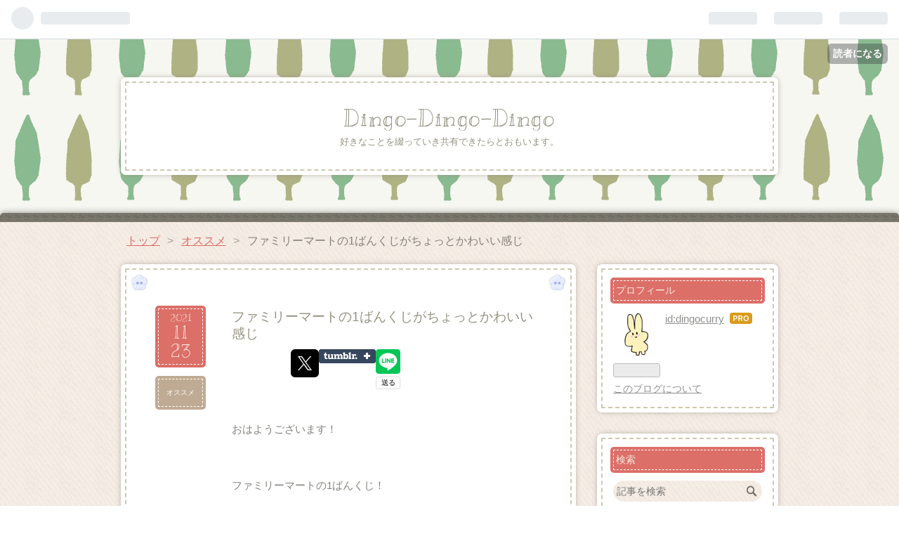

--- FILE ---
content_type: text/html; charset=utf-8
request_url: https://dingo-dingo-dingo.com/entry/2021/11/23/%E3%83%95%E3%82%A1%E3%83%9F%E3%83%AA%E3%83%BC%E3%83%9E%E3%83%BC%E3%83%88%E3%81%AE1%E3%81%B0%E3%82%93%E3%81%8F%E3%81%98%E3%81%8C%E3%81%A1%E3%82%87%E3%81%A3%E3%81%A8%E3%81%8B%E3%82%8F%E3%81%84%E3%81%84
body_size: 10298
content:
<!DOCTYPE html>
<html
  lang="ja"

data-admin-domain="//blog.hatena.ne.jp"
data-admin-origin="https://blog.hatena.ne.jp"
data-author="dingocurry"
data-avail-langs="ja en"
data-blog="dingocurry.hatenablog.com"
data-blog-comments-top-is-new="1"
data-blog-host="dingocurry.hatenablog.com"
data-blog-is-public="1"
data-blog-name="Dingo-Dingo-Dingo"
data-blog-owner="dingocurry"
data-blog-show-ads=""
data-blog-show-sleeping-ads=""
data-blog-uri="https://dingo-dingo-dingo.com/"
data-blog-uuid="26006613506118014"
data-blogs-uri-base="https://dingo-dingo-dingo.com"
data-brand="pro"
data-data-layer="{&quot;hatenablog&quot;:{&quot;admin&quot;:{},&quot;analytics&quot;:{&quot;brand_property_id&quot;:&quot;&quot;,&quot;measurement_id&quot;:&quot;&quot;,&quot;non_sampling_property_id&quot;:&quot;&quot;,&quot;property_id&quot;:&quot;&quot;,&quot;separated_property_id&quot;:&quot;UA-29716941-19&quot;},&quot;blog&quot;:{&quot;blog_id&quot;:&quot;26006613506118014&quot;,&quot;content_seems_japanese&quot;:&quot;true&quot;,&quot;disable_ads&quot;:&quot;custom_domain&quot;,&quot;enable_ads&quot;:&quot;false&quot;,&quot;enable_keyword_link&quot;:&quot;false&quot;,&quot;entry_show_footer_related_entries&quot;:&quot;true&quot;,&quot;force_pc_view&quot;:&quot;true&quot;,&quot;is_public&quot;:&quot;true&quot;,&quot;is_responsive_view&quot;:&quot;false&quot;,&quot;is_sleeping&quot;:&quot;true&quot;,&quot;lang&quot;:&quot;ja&quot;,&quot;name&quot;:&quot;Dingo-Dingo-Dingo&quot;,&quot;owner_name&quot;:&quot;dingocurry&quot;,&quot;uri&quot;:&quot;https://dingo-dingo-dingo.com/&quot;},&quot;brand&quot;:&quot;pro&quot;,&quot;page_id&quot;:&quot;entry&quot;,&quot;permalink_entry&quot;:{&quot;author_name&quot;:&quot;dingocurry&quot;,&quot;categories&quot;:&quot;\u30aa\u30b9\u30b9\u30e1&quot;,&quot;character_count&quot;:353,&quot;date&quot;:&quot;2021-11-23&quot;,&quot;entry_id&quot;:&quot;13574176438035632530&quot;,&quot;first_category&quot;:&quot;\u30aa\u30b9\u30b9\u30e1&quot;,&quot;hour&quot;:&quot;7&quot;,&quot;title&quot;:&quot;\u30d5\u30a1\u30df\u30ea\u30fc\u30de\u30fc\u30c8\u306e1\u3070\u3093\u304f\u3058\u304c\u3061\u3087\u3063\u3068\u304b\u308f\u3044\u3044\u611f\u3058&quot;,&quot;uri&quot;:&quot;https://dingo-dingo-dingo.com/entry/2021/11/23/%E3%83%95%E3%82%A1%E3%83%9F%E3%83%AA%E3%83%BC%E3%83%9E%E3%83%BC%E3%83%88%E3%81%AE1%E3%81%B0%E3%82%93%E3%81%8F%E3%81%98%E3%81%8C%E3%81%A1%E3%82%87%E3%81%A3%E3%81%A8%E3%81%8B%E3%82%8F%E3%81%84%E3%81%84&quot;},&quot;pro&quot;:&quot;pro&quot;,&quot;router_type&quot;:&quot;blogs&quot;}}"
data-device="pc"
data-dont-recommend-pro="false"
data-global-domain="https://hatena.blog"
data-globalheader-color="b"
data-globalheader-type="pc"
data-has-touch-view="1"
data-help-url="https://help.hatenablog.com"
data-no-suggest-touch-view="1"
data-page="entry"
data-parts-domain="https://hatenablog-parts.com"
data-plus-available="1"
data-pro="true"
data-router-type="blogs"
data-sentry-dsn="https://03a33e4781a24cf2885099fed222b56d@sentry.io/1195218"
data-sentry-environment="production"
data-sentry-sample-rate="0.1"
data-static-domain="https://cdn.blog.st-hatena.com"
data-version="ce040fcbad0d42a5e1cae88990dad0"




  data-initial-state="{}"

  >
  <head prefix="og: http://ogp.me/ns# fb: http://ogp.me/ns/fb# article: http://ogp.me/ns/article#">

  

  

  


  

  <meta name="robots" content="max-image-preview:large" />


  <meta charset="utf-8"/>
  <meta http-equiv="X-UA-Compatible" content="IE=7; IE=9; IE=10; IE=11" />
  <title>ファミリーマートの1ばんくじがちょっとかわいい感じ - Dingo-Dingo-Dingo</title>

  
  <link rel="canonical" href="https://dingo-dingo-dingo.com/entry/2021/11/23/%E3%83%95%E3%82%A1%E3%83%9F%E3%83%AA%E3%83%BC%E3%83%9E%E3%83%BC%E3%83%88%E3%81%AE1%E3%81%B0%E3%82%93%E3%81%8F%E3%81%98%E3%81%8C%E3%81%A1%E3%82%87%E3%81%A3%E3%81%A8%E3%81%8B%E3%82%8F%E3%81%84%E3%81%84"/>



  

<meta itemprop="name" content="ファミリーマートの1ばんくじがちょっとかわいい感じ - Dingo-Dingo-Dingo"/>

  <meta itemprop="image" content="https://cdn.image.st-hatena.com/image/scale/60c512ec60595b69d7e732ed33b40305f906b235/backend=imagemagick;version=1;width=1300/https%3A%2F%2Fcdn-ak.f.st-hatena.com%2Fimages%2Ffotolife%2Fd%2Fdingocurry%2F20211123%2F20211123070128.jpg"/>


  <meta property="og:title" content="ファミリーマートの1ばんくじがちょっとかわいい感じ - Dingo-Dingo-Dingo"/>
<meta property="og:type" content="article"/>
  <meta property="og:url" content="https://dingo-dingo-dingo.com/entry/2021/11/23/%E3%83%95%E3%82%A1%E3%83%9F%E3%83%AA%E3%83%BC%E3%83%9E%E3%83%BC%E3%83%88%E3%81%AE1%E3%81%B0%E3%82%93%E3%81%8F%E3%81%98%E3%81%8C%E3%81%A1%E3%82%87%E3%81%A3%E3%81%A8%E3%81%8B%E3%82%8F%E3%81%84%E3%81%84"/>

  <meta property="og:image" content="https://cdn.image.st-hatena.com/image/scale/60c512ec60595b69d7e732ed33b40305f906b235/backend=imagemagick;version=1;width=1300/https%3A%2F%2Fcdn-ak.f.st-hatena.com%2Fimages%2Ffotolife%2Fd%2Fdingocurry%2F20211123%2F20211123070128.jpg"/>

<meta property="og:image:alt" content="ファミリーマートの1ばんくじがちょっとかわいい感じ - Dingo-Dingo-Dingo"/>
    <meta property="og:description" content="おはようございます！ ファミリーマートの1ばんくじ！ 結構可愛らしい感じ。 たべっ子どうぶつビスケット🦁 皆さんご存知でしょうか。 小さい頃に食べたことあるんじゃないかなと思います。 動物の形したビスケットで、塩気の中にほんのり甘いビスケットです。 たまに食べるとすごくおいしい！ 今思えば塩バニラとかの先駆けのお菓子だったのかも。 こんなやつですね！ その1ばんくじの商品たちはこんな感じ。 結構かわいい感じですよね！ 11月の27日より10時より順次販売ということで 興味ある方は1度お試しください！ 1回591円（税込で650円） 一番くじ たべっ子どうぶつ 夢いっぱいコレクション ｜商品情報…" />
<meta property="og:site_name" content="Dingo-Dingo-Dingo"/>

  <meta property="article:published_time" content="2021-11-22T22:06:46Z" />

    <meta property="article:tag" content="オススメ" />
      <meta name="twitter:card"  content="summary_large_image" />
    <meta name="twitter:image" content="https://cdn.image.st-hatena.com/image/scale/60c512ec60595b69d7e732ed33b40305f906b235/backend=imagemagick;version=1;width=1300/https%3A%2F%2Fcdn-ak.f.st-hatena.com%2Fimages%2Ffotolife%2Fd%2Fdingocurry%2F20211123%2F20211123070128.jpg" />  <meta name="twitter:title" content="ファミリーマートの1ばんくじがちょっとかわいい感じ - Dingo-Dingo-Dingo" />    <meta name="twitter:description" content="おはようございます！ ファミリーマートの1ばんくじ！ 結構可愛らしい感じ。 たべっ子どうぶつビスケット🦁 皆さんご存知でしょうか。 小さい頃に食べたことあるんじゃないかなと思います。 動物の形したビスケットで、塩気の中にほんのり甘いビスケットです。 たまに食べるとすごくおいしい！ 今思えば塩バニラとかの先駆けのお菓子だ…" />  <meta name="twitter:app:name:iphone" content="はてなブログアプリ" />
  <meta name="twitter:app:id:iphone" content="583299321" />
  <meta name="twitter:app:url:iphone" content="hatenablog:///open?uri=https%3A%2F%2Fdingo-dingo-dingo.com%2Fentry%2F2021%2F11%2F23%2F%25E3%2583%2595%25E3%2582%25A1%25E3%2583%259F%25E3%2583%25AA%25E3%2583%25BC%25E3%2583%259E%25E3%2583%25BC%25E3%2583%2588%25E3%2581%25AE1%25E3%2581%25B0%25E3%2582%2593%25E3%2581%258F%25E3%2581%2598%25E3%2581%258C%25E3%2581%25A1%25E3%2582%2587%25E3%2581%25A3%25E3%2581%25A8%25E3%2581%258B%25E3%2582%258F%25E3%2581%2584%25E3%2581%2584" />
  
    <meta name="description" content="おはようございます！ ファミリーマートの1ばんくじ！ 結構可愛らしい感じ。 たべっ子どうぶつビスケット🦁 皆さんご存知でしょうか。 小さい頃に食べたことあるんじゃないかなと思います。 動物の形したビスケットで、塩気の中にほんのり甘いビスケットです。 たまに食べるとすごくおいしい！ 今思えば塩バニラとかの先駆けのお菓子だったのかも。 こんなやつですね！ その1ばんくじの商品たちはこんな感じ。 結構かわいい感じですよね！ 11月の27日より10時より順次販売ということで 興味ある方は1度お試しください！ 1回591円（税込で650円） 一番くじ たべっ子どうぶつ 夢いっぱいコレクション ｜商品情報…" />
    <meta name="keywords" content="dingo" />


  
<script
  id="embed-gtm-data-layer-loader"
  data-data-layer-page-specific="{&quot;hatenablog&quot;:{&quot;blogs_permalink&quot;:{&quot;entry_afc_issued&quot;:&quot;false&quot;,&quot;blog_afc_issued&quot;:&quot;false&quot;,&quot;is_blog_sleeping&quot;:&quot;true&quot;,&quot;has_related_entries_with_elasticsearch&quot;:&quot;false&quot;,&quot;is_author_pro&quot;:&quot;true&quot;}}}"
>
(function() {
  function loadDataLayer(elem, attrName) {
    if (!elem) { return {}; }
    var json = elem.getAttribute(attrName);
    if (!json) { return {}; }
    return JSON.parse(json);
  }

  var globalVariables = loadDataLayer(
    document.documentElement,
    'data-data-layer'
  );
  var pageSpecificVariables = loadDataLayer(
    document.getElementById('embed-gtm-data-layer-loader'),
    'data-data-layer-page-specific'
  );

  var variables = [globalVariables, pageSpecificVariables];

  if (!window.dataLayer) {
    window.dataLayer = [];
  }

  for (var i = 0; i < variables.length; i++) {
    window.dataLayer.push(variables[i]);
  }
})();
</script>

<!-- Google Tag Manager -->
<script>(function(w,d,s,l,i){w[l]=w[l]||[];w[l].push({'gtm.start':
new Date().getTime(),event:'gtm.js'});var f=d.getElementsByTagName(s)[0],
j=d.createElement(s),dl=l!='dataLayer'?'&l='+l:'';j.async=true;j.src=
'https://www.googletagmanager.com/gtm.js?id='+i+dl;f.parentNode.insertBefore(j,f);
})(window,document,'script','dataLayer','GTM-P4CXTW');</script>
<!-- End Google Tag Manager -->











  <link rel="shortcut icon" href="https://dingo-dingo-dingo.com/icon/favicon">
<link rel="apple-touch-icon" href="https://dingo-dingo-dingo.com/icon/touch">
<link rel="icon" sizes="192x192" href="https://dingo-dingo-dingo.com/icon/link">

  

<link rel="alternate" type="application/atom+xml" title="Atom" href="https://dingo-dingo-dingo.com/feed"/>
<link rel="alternate" type="application/rss+xml" title="RSS2.0" href="https://dingo-dingo-dingo.com/rss"/>

  <link rel="alternate" type="application/json+oembed" href="https://hatena.blog/oembed?url=https%3A%2F%2Fdingo-dingo-dingo.com%2Fentry%2F2021%2F11%2F23%2F%25E3%2583%2595%25E3%2582%25A1%25E3%2583%259F%25E3%2583%25AA%25E3%2583%25BC%25E3%2583%259E%25E3%2583%25BC%25E3%2583%2588%25E3%2581%25AE1%25E3%2581%25B0%25E3%2582%2593%25E3%2581%258F%25E3%2581%2598%25E3%2581%258C%25E3%2581%25A1%25E3%2582%2587%25E3%2581%25A3%25E3%2581%25A8%25E3%2581%258B%25E3%2582%258F%25E3%2581%2584%25E3%2581%2584&amp;format=json" title="oEmbed Profile of ファミリーマートの1ばんくじがちょっとかわいい感じ"/>
<link rel="alternate" type="text/xml+oembed" href="https://hatena.blog/oembed?url=https%3A%2F%2Fdingo-dingo-dingo.com%2Fentry%2F2021%2F11%2F23%2F%25E3%2583%2595%25E3%2582%25A1%25E3%2583%259F%25E3%2583%25AA%25E3%2583%25BC%25E3%2583%259E%25E3%2583%25BC%25E3%2583%2588%25E3%2581%25AE1%25E3%2581%25B0%25E3%2582%2593%25E3%2581%258F%25E3%2581%2598%25E3%2581%258C%25E3%2581%25A1%25E3%2582%2587%25E3%2581%25A3%25E3%2581%25A8%25E3%2581%258B%25E3%2582%258F%25E3%2581%2584%25E3%2581%2584&amp;format=xml" title="oEmbed Profile of ファミリーマートの1ばんくじがちょっとかわいい感じ"/>
  
  <link rel="author" href="http://www.hatena.ne.jp/dingocurry/">

  

  
      <link rel="preload" href="https://cdn-ak.f.st-hatena.com/images/fotolife/d/dingocurry/20211123/20211123070128.jpg" as="image"/>


  
    
<link rel="stylesheet" type="text/css" href="https://cdn.blog.st-hatena.com/css/blog.css?version=ce040fcbad0d42a5e1cae88990dad0"/>

    
  <link rel="stylesheet" type="text/css" href="https://usercss.blog.st-hatena.com/blog_style/26006613506118014/9c6d5e238a06b7e59bd05d024740039c0cdb7793"/>
  
  

  

  
<script> </script>

  
<style>
  div#google_afc_user,
  div.google-afc-user-container,
  div.google_afc_image,
  div.google_afc_blocklink {
      display: block !important;
  }
</style>


  

  
    <script type="application/ld+json">{"@context":"http://schema.org","@type":"Article","dateModified":"2021-11-23T07:06:46+09:00","datePublished":"2021-11-23T07:06:46+09:00","description":"おはようございます！ ファミリーマートの1ばんくじ！ 結構可愛らしい感じ。 たべっ子どうぶつビスケット🦁 皆さんご存知でしょうか。 小さい頃に食べたことあるんじゃないかなと思います。 動物の形したビスケットで、塩気の中にほんのり甘いビスケットです。 たまに食べるとすごくおいしい！ 今思えば塩バニラとかの先駆けのお菓子だったのかも。 こんなやつですね！ その1ばんくじの商品たちはこんな感じ。 結構かわいい感じですよね！ 11月の27日より10時より順次販売ということで 興味ある方は1度お試しください！ 1回591円（税込で650円） 一番くじ たべっ子どうぶつ 夢いっぱいコレクション ｜商品情報…","headline":"ファミリーマートの1ばんくじがちょっとかわいい感じ","image":["https://cdn-ak.f.st-hatena.com/images/fotolife/d/dingocurry/20211123/20211123070128.jpg"],"mainEntityOfPage":{"@id":"https://dingo-dingo-dingo.com/entry/2021/11/23/%E3%83%95%E3%82%A1%E3%83%9F%E3%83%AA%E3%83%BC%E3%83%9E%E3%83%BC%E3%83%88%E3%81%AE1%E3%81%B0%E3%82%93%E3%81%8F%E3%81%98%E3%81%8C%E3%81%A1%E3%82%87%E3%81%A3%E3%81%A8%E3%81%8B%E3%82%8F%E3%81%84%E3%81%84","@type":"WebPage"}}</script>

  

  <script data-ad-client="ca-pub-2546798856127382" async src="https://pagead2.googlesyndication.com/pagead/js/adsbygoogle.js"></script>
</head>

  <body class="page-entry category-オススメ globalheader-ng-enabled">
    

<div id="globalheader-container"
  data-brand="hatenablog"
  
  >
  <iframe id="globalheader" height="37" frameborder="0" allowTransparency="true"></iframe>
</div>


  
  
  
    <nav class="
      blog-controlls
      
    ">
      <div class="blog-controlls-blog-icon">
        <a href="https://dingo-dingo-dingo.com/">
          <img src="https://cdn.image.st-hatena.com/image/square/75253f2a966e742c5ba405336d28f1b4ca788c15/backend=imagemagick;height=128;version=1;width=128/https%3A%2F%2Fcdn.user.blog.st-hatena.com%2Fblog_custom_icon%2F155778587%2F1656228185523313" alt="Dingo-Dingo-Dingo"/>
        </a>
      </div>
      <div class="blog-controlls-title">
        <a href="https://dingo-dingo-dingo.com/">Dingo-Dingo-Dingo</a>
      </div>
      <a href="https://blog.hatena.ne.jp/dingocurry/dingocurry.hatenablog.com/subscribe?utm_source=blogs_topright_button&amp;utm_medium=button&amp;utm_campaign=subscribe_blog" class="blog-controlls-subscribe-btn test-blog-header-controlls-subscribe">
        読者になる
      </a>
    </nav>
  

  <div id="container">
    <div id="container-inner">
      <header id="blog-title" data-brand="hatenablog">
  <div id="blog-title-inner" >
    <div id="blog-title-content">
      <h1 id="title"><a href="https://dingo-dingo-dingo.com/">Dingo-Dingo-Dingo</a></h1>
      
        <h2 id="blog-description">好きなことを綴っていき共有できたらとおもいます。</h2>
      
    </div>
  </div>
</header>

      

      
          <div id="top-box">
    <div class="breadcrumb" data-test-id="breadcrumb">
      <div class="breadcrumb-inner">
        <a class="breadcrumb-link" href="https://dingo-dingo-dingo.com/"><span>トップ</span></a>          <span class="breadcrumb-gt">&gt;</span>          <span class="breadcrumb-child">            <a class="breadcrumb-child-link" href="https://dingo-dingo-dingo.com/archive/category/%E3%82%AA%E3%82%B9%E3%82%B9%E3%83%A1"><span>オススメ</span></a>          </span>            <span class="breadcrumb-gt">&gt;</span>          <span class="breadcrumb-child">            <span>ファミリーマートの1ばんくじがちょっとかわいい感じ</span>          </span>      </div>
    </div>
  </div>
  <script type="application/ld+json" class="test-breadcrumb-json-ld">
    {"itemListElement":[{"position":1,"item":{"name":"トップ","@id":"https://dingo-dingo-dingo.com/"},"@type":"ListItem"},{"position":2,"item":{"@id":"https://dingo-dingo-dingo.com/archive/category/%E3%82%AA%E3%82%B9%E3%82%B9%E3%83%A1","name":"オススメ"},"@type":"ListItem"}],"@type":"BreadcrumbList","@context":"http://schema.org"}
  </script>
      
      




<div id="content" class="hfeed"
  
  >
  <div id="content-inner">
    <div id="wrapper">
      <div id="main">
        <div id="main-inner">
          

          



          
  
  <!-- google_ad_section_start -->
  <!-- rakuten_ad_target_begin -->
  
  
  

  

  
    
      
        <article class="entry hentry test-hentry js-entry-article date-first autopagerize_page_element chars-400 words-100 mode-html entry-odd" id="entry-13574176438035632530" data-keyword-campaign="" data-uuid="13574176438035632530" data-publication-type="entry">
  <div class="entry-inner">
    <header class="entry-header">
  
    <div class="date entry-date first">
    <a href="https://dingo-dingo-dingo.com/archive/2021/11/23" rel="nofollow">
      <time datetime="2021-11-22T22:06:46Z" title="2021-11-22T22:06:46Z">
        <span class="date-year">2021</span><span class="hyphen">-</span><span class="date-month">11</span><span class="hyphen">-</span><span class="date-day">23</span>
      </time>
    </a>
      </div>
  <h1 class="entry-title">
  <a href="https://dingo-dingo-dingo.com/entry/2021/11/23/%E3%83%95%E3%82%A1%E3%83%9F%E3%83%AA%E3%83%BC%E3%83%9E%E3%83%BC%E3%83%88%E3%81%AE1%E3%81%B0%E3%82%93%E3%81%8F%E3%81%98%E3%81%8C%E3%81%A1%E3%82%87%E3%81%A3%E3%81%A8%E3%81%8B%E3%82%8F%E3%81%84%E3%81%84" class="entry-title-link bookmark">ファミリーマートの1ばんくじがちょっとかわいい感じ</a>
</h1>

  
  

  <div class="entry-categories categories">
    
    <a href="https://dingo-dingo-dingo.com/archive/category/%E3%82%AA%E3%82%B9%E3%82%B9%E3%83%A1" class="entry-category-link category-オススメ">オススメ</a>
    
  </div>


  

  
  
<div class="social-buttons">
  
  
    <div class="social-button-item">
      <a href="https://b.hatena.ne.jp/entry/s/dingo-dingo-dingo.com/entry/2021/11/23/%E3%83%95%E3%82%A1%E3%83%9F%E3%83%AA%E3%83%BC%E3%83%9E%E3%83%BC%E3%83%88%E3%81%AE1%E3%81%B0%E3%82%93%E3%81%8F%E3%81%98%E3%81%8C%E3%81%A1%E3%82%87%E3%81%A3%E3%81%A8%E3%81%8B%E3%82%8F%E3%81%84%E3%81%84" class="hatena-bookmark-button" data-hatena-bookmark-url="https://dingo-dingo-dingo.com/entry/2021/11/23/%E3%83%95%E3%82%A1%E3%83%9F%E3%83%AA%E3%83%BC%E3%83%9E%E3%83%BC%E3%83%88%E3%81%AE1%E3%81%B0%E3%82%93%E3%81%8F%E3%81%98%E3%81%8C%E3%81%A1%E3%82%87%E3%81%A3%E3%81%A8%E3%81%8B%E3%82%8F%E3%81%84%E3%81%84" data-hatena-bookmark-layout="vertical-balloon" data-hatena-bookmark-lang="ja" title="この記事をはてなブックマークに追加"><img src="https://b.st-hatena.com/images/entry-button/button-only.gif" alt="この記事をはてなブックマークに追加" width="20" height="20" style="border: none;" /></a>
    </div>
  
  
    <div class="social-button-item">
      <div class="fb-share-button" data-layout="box_count" data-href="https://dingo-dingo-dingo.com/entry/2021/11/23/%E3%83%95%E3%82%A1%E3%83%9F%E3%83%AA%E3%83%BC%E3%83%9E%E3%83%BC%E3%83%88%E3%81%AE1%E3%81%B0%E3%82%93%E3%81%8F%E3%81%98%E3%81%8C%E3%81%A1%E3%82%87%E3%81%A3%E3%81%A8%E3%81%8B%E3%82%8F%E3%81%84%E3%81%84"></div>
    </div>
  
  
    
    
    <div class="social-button-item">
      <a
          class="entry-share-button entry-share-button-twitter test-share-button-twitter"
          href="https://x.com/intent/tweet?text=%E3%83%95%E3%82%A1%E3%83%9F%E3%83%AA%E3%83%BC%E3%83%9E%E3%83%BC%E3%83%88%E3%81%AE1%E3%81%B0%E3%82%93%E3%81%8F%E3%81%98%E3%81%8C%E3%81%A1%E3%82%87%E3%81%A3%E3%81%A8%E3%81%8B%E3%82%8F%E3%81%84%E3%81%84%E6%84%9F%E3%81%98+-+Dingo-Dingo-Dingo&amp;url=https%3A%2F%2Fdingo-dingo-dingo.com%2Fentry%2F2021%2F11%2F23%2F%25E3%2583%2595%25E3%2582%25A1%25E3%2583%259F%25E3%2583%25AA%25E3%2583%25BC%25E3%2583%259E%25E3%2583%25BC%25E3%2583%2588%25E3%2581%25AE1%25E3%2581%25B0%25E3%2582%2593%25E3%2581%258F%25E3%2581%2598%25E3%2581%258C%25E3%2581%25A1%25E3%2582%2587%25E3%2581%25A3%25E3%2581%25A8%25E3%2581%258B%25E3%2582%258F%25E3%2581%2584%25E3%2581%2584"
          title="X（Twitter）で投稿する"
        ></a>
    </div>
  
  
    <div class="social-button-item">
      
      <a href="http://www.tumblr.com/share" data-hatenablog-tumblr-share-button data-share-url="https://dingo-dingo-dingo.com/entry/2021/11/23/%E3%83%95%E3%82%A1%E3%83%9F%E3%83%AA%E3%83%BC%E3%83%9E%E3%83%BC%E3%83%88%E3%81%AE1%E3%81%B0%E3%82%93%E3%81%8F%E3%81%98%E3%81%8C%E3%81%A1%E3%82%87%E3%81%A3%E3%81%A8%E3%81%8B%E3%82%8F%E3%81%84%E3%81%84" data-share-title="ファミリーマートの1ばんくじがちょっとかわいい感じ - Dingo-Dingo-Dingo" title="Share on Tumblr" style="display:inline-block; text-indent:-9999px; overflow:hidden; width:81px; height:20px; background:url('https://platform.tumblr.com/v1/share_1.png') top left no-repeat transparent; vertical-align: top;">Share on Tumblr</a>
    </div>
  
  
    <span>
      <div class="line-it-button" style="display: none;" data-type="share-e" data-lang="ja" ></div>
      <script src="//scdn.line-apps.com/n/line_it/thirdparty/loader.min.js" async="async" defer="defer" ></script>
    </span>
  
  
  
  
</div>



</header>

    


    <div class="entry-content hatenablog-entry">
  
    <p>おはようございます！</p>
<p> </p>
<p>ファミリーマートの1ばんくじ！</p>
<p>結構可愛らしい感じ。</p>
<p>たべっ子どうぶつビスケット🦁</p>
<p>皆さんご存知でしょうか。</p>
<p> </p>
<p>小さい頃に食べたことあるんじゃないかなと思います。</p>
<p>動物の形したビスケットで、塩気の中にほんのり甘いビスケットです。</p>
<p>たまに食べるとすごくおいしい！</p>
<p> </p>
<p>今思えば塩バニラとかの先駆けのお菓子だったのかも。</p>
<p> </p>
<p>こんなやつですね！</p>
<p><img class="hatena-fotolife" src="https://cdn-ak.f.st-hatena.com/images/fotolife/d/dingocurry/20211123/20211123070128.jpg" border="0" alt="f:id:dingocurry:20211123070128j:image" title="f:id:dingocurry:20211123070128j:image" width="989" height="1024" loading="lazy" /></p>
<p> </p>
<p>その1ばんくじの商品たちはこんな感じ。</p>
<p><img class="hatena-fotolife" src="https://cdn-ak.f.st-hatena.com/images/fotolife/d/dingocurry/20211123/20211123070240.jpg" border="0" alt="f:id:dingocurry:20211123070240j:image" title="f:id:dingocurry:20211123070240j:image" width="889" height="1024" loading="lazy" /></p>
<p> </p>
<p><img class="hatena-fotolife" src="https://cdn-ak.f.st-hatena.com/images/fotolife/d/dingocurry/20211123/20211123070247.jpg" border="0" alt="f:id:dingocurry:20211123070247j:image" title="f:id:dingocurry:20211123070247j:image" width="872" height="1024" loading="lazy" /></p>
<p> </p>
<p>結構かわいい感じですよね！</p>
<p>11月の27日より10時より順次販売ということで</p>
<p>興味ある方は1度お試しください！</p>
<p> </p>
<p>1回591円（税込で650円）</p>
<p> </p>
<p><a href="https://www.family.co.jp/goods/charakuji/7917837.html">&#x4E00;&#x756A;&#x304F;&#x3058; &#x305F;&#x3079;&#x3063;&#x5B50;&#x3069;&#x3046;&#x3076;&#x3064; &#x5922;&#x3044;&#x3063;&#x3071;&#x3044;&#x30B3;&#x30EC;&#x30AF;&#x30B7;&#x30E7;&#x30F3; &#xFF5C;&#x5546;&#x54C1;&#x60C5;&#x5831;&#xFF5C;&#x30D5;&#x30A1;&#x30DF;&#x30EA;&#x30FC;&#x30DE;&#x30FC;&#x30C8;</a></p>
<p> </p>
<p> </p>
<p> </p>
<p>画像はファミリーマートキャラクターくじと、ギンビス たべっ子どうぶつホームページより。</p>
<p> </p>
    
    




    

  
</div>

    
  <footer class="entry-footer">
    
    <div class="entry-tags-wrapper">
  <div class="entry-tags">  </div>
</div>

    <p class="entry-footer-section track-inview-by-gtm" data-gtm-track-json="{&quot;area&quot;: &quot;finish_reading&quot;}">
  <span class="author vcard"><span class="fn" data-load-nickname="1" data-user-name="dingocurry" >dingocurry</span></span>
  <span class="entry-footer-time"><a href="https://dingo-dingo-dingo.com/entry/2021/11/23/%E3%83%95%E3%82%A1%E3%83%9F%E3%83%AA%E3%83%BC%E3%83%9E%E3%83%BC%E3%83%88%E3%81%AE1%E3%81%B0%E3%82%93%E3%81%8F%E3%81%98%E3%81%8C%E3%81%A1%E3%82%87%E3%81%A3%E3%81%A8%E3%81%8B%E3%82%8F%E3%81%84%E3%81%84"><time data-relative datetime="2021-11-22T22:06:46Z" title="2021-11-22T22:06:46Z" class="updated">2021-11-23 07:06</time></a></span>
  
  
  
    <span class="
      entry-footer-subscribe
      
    " data-test-blog-controlls-subscribe>
      <a href="https://blog.hatena.ne.jp/dingocurry/dingocurry.hatenablog.com/subscribe?utm_source=blogs_entry_footer&amp;utm_campaign=subscribe_blog&amp;utm_medium=button">
        読者になる
      </a>
    </span>
  
</p>

    
  <div
    class="hatena-star-container"
    data-hatena-star-container
    data-hatena-star-url="https://dingo-dingo-dingo.com/entry/2021/11/23/%E3%83%95%E3%82%A1%E3%83%9F%E3%83%AA%E3%83%BC%E3%83%9E%E3%83%BC%E3%83%88%E3%81%AE1%E3%81%B0%E3%82%93%E3%81%8F%E3%81%98%E3%81%8C%E3%81%A1%E3%82%87%E3%81%A3%E3%81%A8%E3%81%8B%E3%82%8F%E3%81%84%E3%81%84"
    data-hatena-star-title="ファミリーマートの1ばんくじがちょっとかわいい感じ"
    data-hatena-star-variant="profile-icon"
    data-hatena-star-profile-url-template="https://blog.hatena.ne.jp/{username}/"
  ></div>


    
<div class="social-buttons">
  
  
    <div class="social-button-item">
      <a href="https://b.hatena.ne.jp/entry/s/dingo-dingo-dingo.com/entry/2021/11/23/%E3%83%95%E3%82%A1%E3%83%9F%E3%83%AA%E3%83%BC%E3%83%9E%E3%83%BC%E3%83%88%E3%81%AE1%E3%81%B0%E3%82%93%E3%81%8F%E3%81%98%E3%81%8C%E3%81%A1%E3%82%87%E3%81%A3%E3%81%A8%E3%81%8B%E3%82%8F%E3%81%84%E3%81%84" class="hatena-bookmark-button" data-hatena-bookmark-url="https://dingo-dingo-dingo.com/entry/2021/11/23/%E3%83%95%E3%82%A1%E3%83%9F%E3%83%AA%E3%83%BC%E3%83%9E%E3%83%BC%E3%83%88%E3%81%AE1%E3%81%B0%E3%82%93%E3%81%8F%E3%81%98%E3%81%8C%E3%81%A1%E3%82%87%E3%81%A3%E3%81%A8%E3%81%8B%E3%82%8F%E3%81%84%E3%81%84" data-hatena-bookmark-layout="vertical-balloon" data-hatena-bookmark-lang="ja" title="この記事をはてなブックマークに追加"><img src="https://b.st-hatena.com/images/entry-button/button-only.gif" alt="この記事をはてなブックマークに追加" width="20" height="20" style="border: none;" /></a>
    </div>
  
  
    <div class="social-button-item">
      <div class="fb-share-button" data-layout="box_count" data-href="https://dingo-dingo-dingo.com/entry/2021/11/23/%E3%83%95%E3%82%A1%E3%83%9F%E3%83%AA%E3%83%BC%E3%83%9E%E3%83%BC%E3%83%88%E3%81%AE1%E3%81%B0%E3%82%93%E3%81%8F%E3%81%98%E3%81%8C%E3%81%A1%E3%82%87%E3%81%A3%E3%81%A8%E3%81%8B%E3%82%8F%E3%81%84%E3%81%84"></div>
    </div>
  
  
    
    
    <div class="social-button-item">
      <a
          class="entry-share-button entry-share-button-twitter test-share-button-twitter"
          href="https://x.com/intent/tweet?text=%E3%83%95%E3%82%A1%E3%83%9F%E3%83%AA%E3%83%BC%E3%83%9E%E3%83%BC%E3%83%88%E3%81%AE1%E3%81%B0%E3%82%93%E3%81%8F%E3%81%98%E3%81%8C%E3%81%A1%E3%82%87%E3%81%A3%E3%81%A8%E3%81%8B%E3%82%8F%E3%81%84%E3%81%84%E6%84%9F%E3%81%98+-+Dingo-Dingo-Dingo&amp;url=https%3A%2F%2Fdingo-dingo-dingo.com%2Fentry%2F2021%2F11%2F23%2F%25E3%2583%2595%25E3%2582%25A1%25E3%2583%259F%25E3%2583%25AA%25E3%2583%25BC%25E3%2583%259E%25E3%2583%25BC%25E3%2583%2588%25E3%2581%25AE1%25E3%2581%25B0%25E3%2582%2593%25E3%2581%258F%25E3%2581%2598%25E3%2581%258C%25E3%2581%25A1%25E3%2582%2587%25E3%2581%25A3%25E3%2581%25A8%25E3%2581%258B%25E3%2582%258F%25E3%2581%2584%25E3%2581%2584"
          title="X（Twitter）で投稿する"
        ></a>
    </div>
  
  
    <div class="social-button-item">
      
      <a href="http://www.tumblr.com/share" data-hatenablog-tumblr-share-button data-share-url="https://dingo-dingo-dingo.com/entry/2021/11/23/%E3%83%95%E3%82%A1%E3%83%9F%E3%83%AA%E3%83%BC%E3%83%9E%E3%83%BC%E3%83%88%E3%81%AE1%E3%81%B0%E3%82%93%E3%81%8F%E3%81%98%E3%81%8C%E3%81%A1%E3%82%87%E3%81%A3%E3%81%A8%E3%81%8B%E3%82%8F%E3%81%84%E3%81%84" data-share-title="ファミリーマートの1ばんくじがちょっとかわいい感じ - Dingo-Dingo-Dingo" title="Share on Tumblr" style="display:inline-block; text-indent:-9999px; overflow:hidden; width:81px; height:20px; background:url('https://platform.tumblr.com/v1/share_1.png') top left no-repeat transparent; vertical-align: top;">Share on Tumblr</a>
    </div>
  
  
    <span>
      <div class="line-it-button" style="display: none;" data-type="share-e" data-lang="ja" ></div>
      <script src="//scdn.line-apps.com/n/line_it/thirdparty/loader.min.js" async="async" defer="defer" ></script>
    </span>
  
  
  
  
</div>

    

    <div class="customized-footer">
      
  <iframe class="hatena-bookmark-comment-iframe" data-src="https://dingo-dingo-dingo.com/iframe/hatena_bookmark_comment?canonical_uri=https%3A%2F%2Fdingo-dingo-dingo.com%2Fentry%2F2021%2F11%2F23%2F%25E3%2583%2595%25E3%2582%25A1%25E3%2583%259F%25E3%2583%25AA%25E3%2583%25BC%25E3%2583%259E%25E3%2583%25BC%25E3%2583%2588%25E3%2581%25AE1%25E3%2581%25B0%25E3%2582%2593%25E3%2581%258F%25E3%2581%2598%25E3%2581%258C%25E3%2581%25A1%25E3%2582%2587%25E3%2581%25A3%25E3%2581%25A8%25E3%2581%258B%25E3%2582%258F%25E3%2581%2584%25E3%2581%2584" frameborder="0" scrolling="no" style="border: none; width: 100%;">
  </iframe>


        

          <div class="entry-footer-modules" id="entry-footer-secondary-modules">        </div>
        

      
    </div>
    
  <div class="comment-box js-comment-box">
    
      <a class="leave-comment-title js-leave-comment-title">コメントを書く</a>
    
    <ul class="comment js-comment">
      <li class="read-more-comments" style="display: none;"><a>もっと読む</a></li>
    </ul>
    
  </div>

  </footer>

  </div>
</article>

      
      
    
  

  
  <!-- rakuten_ad_target_end -->
  <!-- google_ad_section_end -->
  
  
  
  <div class="pager pager-permalink permalink">
    
      
      <span class="pager-prev">
        <a href="https://dingo-dingo-dingo.com/entry/2021/11/25/%E3%83%90%E3%83%AB%E3%83%9F%E3%83%A5%E3%83%BC%E3%83%80%E3%82%B9%E3%83%9E%E3%83%9B%E3%81%8C%E6%98%8E%E6%97%A5%E7%99%BA%E5%A3%B2%E3%81%95%E3%82%8C%E3%81%BE%E3%81%99%EF%BC%81" rel="prev">
          <span class="pager-arrow">&laquo; </span>
          バルミューダスマホが明日発売されます！
        </a>
      </span>
    
    
      
      <span class="pager-next">
        <a href="https://dingo-dingo-dingo.com/entry/2021/11/21/%E7%A7%8B%E3%81%AE%E7%B4%85%E8%91%89%E3%82%92%E3%81%BF%E3%81%A6%E3%81%8D%E3%81%9F%EF%BC%81" rel="next">
          秋の紅葉をみてきた！
          <span class="pager-arrow"> &raquo;</span>
        </a>
      </span>
    
  </div>


  



        </div>
      </div>

      <aside id="box1">
  <div id="box1-inner">
  </div>
</aside>

    </div><!-- #wrapper -->

    
<aside id="box2">
  
  <div id="box2-inner">
    
      

<div class="hatena-module hatena-module-profile">
  <div class="hatena-module-title">
    プロフィール
  </div>
  <div class="hatena-module-body">
    
    <a href="https://dingo-dingo-dingo.com/about" class="profile-icon-link">
      <img src="https://cdn.profile-image.st-hatena.com/users/dingocurry/profile.png?1656228335"
      alt="id:dingocurry" class="profile-icon" />
    </a>
    

    
    <span class="id">
      <a href="https://dingo-dingo-dingo.com/about" class="hatena-id-link"><span data-load-nickname="1" data-user-name="dingocurry">id:dingocurry</span></a>
      
  
  
    <a href="https://blog.hatena.ne.jp/-/pro?plus_via=blog_plus_badge&amp;utm_source=pro_badge&amp;utm_medium=referral&amp;utm_campaign=register_pro" title="はてなブログPro"><i class="badge-type-pro">はてなブログPro</i></a>
  


    </span>
    

    

    

    
      <div class="hatena-follow-button-box btn-subscribe js-hatena-follow-button-box"
  
  >

  <a href="#" class="hatena-follow-button js-hatena-follow-button">
    <span class="subscribing">
      <span class="foreground">読者です</span>
      <span class="background">読者をやめる</span>
    </span>
    <span class="unsubscribing" data-track-name="profile-widget-subscribe-button" data-track-once>
      <span class="foreground">読者になる</span>
      <span class="background">読者になる</span>
    </span>
  </a>
  <div class="subscription-count-box js-subscription-count-box">
    <i></i>
    <u></u>
    <span class="subscription-count js-subscription-count">
    </span>
  </div>
</div>

    

    

    <div class="profile-about">
      <a href="https://dingo-dingo-dingo.com/about">このブログについて</a>
    </div>

  </div>
</div>

    
      <div class="hatena-module hatena-module-search-box">
  <div class="hatena-module-title">
    検索
  </div>
  <div class="hatena-module-body">
    <form class="search-form" role="search" action="https://dingo-dingo-dingo.com/search" method="get">
  <input type="text" name="q" class="search-module-input" value="" placeholder="記事を検索" required>
  <input type="submit" value="検索" class="search-module-button" />
</form>

  </div>
</div>

    
      <div class="hatena-module hatena-module-links">
  <div class="hatena-module-title">
    リンク
  </div>
  <div class="hatena-module-body">
    <ul class="hatena-urllist">
      
        <li>
          <a href="https://hatena.blog/">はてなブログ</a>
        </li>
      
        <li>
          <a href="https://hatena.blog/guide?via=200109">ブログをはじめる</a>
        </li>
      
        <li>
          <a href="http://blog.hatenablog.com">週刊はてなブログ</a>
        </li>
      
        <li>
          <a href="https://hatena.blog/guide/pro">はてなブログPro</a>
        </li>
      
    </ul>
  </div>
</div>

    
      <div class="hatena-module hatena-module-recent-entries ">
  <div class="hatena-module-title">
    <a href="https://dingo-dingo-dingo.com/archive">
      最新記事
    </a>
  </div>
  <div class="hatena-module-body">
    <ul class="recent-entries hatena-urllist ">
  
  
    
    <li class="urllist-item recent-entries-item">
      <div class="urllist-item-inner recent-entries-item-inner">
        
          
                      <div class="urllist-date-link recent-entries-date-link">
  <a href="https://dingo-dingo-dingo.com/archive/2025/03/24" rel="nofollow">
    <time datetime="2025-03-23T22:46:37Z" title="2025年3月24日">
      2025-03-24
    </time>
  </a>
</div>

          <a href="https://dingo-dingo-dingo.com/entry/2025/03/24/%E3%82%B9%E3%83%88%E3%83%AA%E3%83%BC%E3%83%88%E3%83%94%E3%82%A2%E3%83%8E%E3%81%AE%E3%83%8B%E3%83%A5%E3%83%BC%E3%82%B9%E3%81%8C%E8%A9%B1%E9%A1%8C%E3%82%89%E3%81%97%E3%81%84%E3%80%82" class="urllist-title-link recent-entries-title-link  urllist-title recent-entries-title">ストリートピアノのニュースが話題らしい。</a>




          
          

                </div>
    </li>
  
    
    <li class="urllist-item recent-entries-item">
      <div class="urllist-item-inner recent-entries-item-inner">
        
          
                      <div class="urllist-date-link recent-entries-date-link">
  <a href="https://dingo-dingo-dingo.com/archive/2024/02/28" rel="nofollow">
    <time datetime="2024-02-27T22:02:48Z" title="2024年2月28日">
      2024-02-28
    </time>
  </a>
</div>

          <a href="https://dingo-dingo-dingo.com/entry/2024/02/28/%E9%AC%BC%E6%BB%85%E3%81%AE%E5%88%83%E6%98%A0%E7%94%BB%E3%81%8C%E6%80%9D%E3%81%A3%E3%81%9F%E3%81%BB%E3%81%A9%E3%83%92%E3%83%83%E3%83%88%E3%81%97%E3%81%A6%E3%81%84%E3%81%AA%E3%81%84%E3%82%8F%E3%81%91" class="urllist-title-link recent-entries-title-link  urllist-title recent-entries-title">鬼滅の刃映画が思ったほどヒットしていないわけ</a>




          
          

                </div>
    </li>
  
    
    <li class="urllist-item recent-entries-item">
      <div class="urllist-item-inner recent-entries-item-inner">
        
          
                      <div class="urllist-date-link recent-entries-date-link">
  <a href="https://dingo-dingo-dingo.com/archive/2024/02/23" rel="nofollow">
    <time datetime="2024-02-22T22:00:35Z" title="2024年2月23日">
      2024-02-23
    </time>
  </a>
</div>

          <a href="https://dingo-dingo-dingo.com/entry/2024/02/23/%E3%81%82%E3%82%93%E3%81%9F%E3%82%92%E6%8E%A2%E3%81%97%E3%81%A6%E3%81%9F%E3%82%93%E3%81%A0%EF%BC%81%EF%BC%81" class="urllist-title-link recent-entries-title-link  urllist-title recent-entries-title">あんたを探してたんだ！！</a>




          
          

                </div>
    </li>
  
    
    <li class="urllist-item recent-entries-item">
      <div class="urllist-item-inner recent-entries-item-inner">
        
          
                      <div class="urllist-date-link recent-entries-date-link">
  <a href="https://dingo-dingo-dingo.com/archive/2024/02/14" rel="nofollow">
    <time datetime="2024-02-13T18:40:48Z" title="2024年2月14日">
      2024-02-14
    </time>
  </a>
</div>

          <a href="https://dingo-dingo-dingo.com/entry/2024/02/14/%E5%AF%92%E6%9A%96%E5%B7%AE%E3%81%AB%E6%B3%A8%E6%84%8F" class="urllist-title-link recent-entries-title-link  urllist-title recent-entries-title">寒暖差に注意</a>




          
          

                </div>
    </li>
  
    
    <li class="urllist-item recent-entries-item">
      <div class="urllist-item-inner recent-entries-item-inner">
        
          
                      <div class="urllist-date-link recent-entries-date-link">
  <a href="https://dingo-dingo-dingo.com/archive/2024/02/11" rel="nofollow">
    <time datetime="2024-02-10T22:32:59Z" title="2024年2月11日">
      2024-02-11
    </time>
  </a>
</div>

          <a href="https://dingo-dingo-dingo.com/entry/2024/02/11/%E4%B8%8D%E9%81%A9%E5%88%87%E3%81%AB%E3%82%82%E3%81%BB%E3%81%A9%E3%81%8C%E3%81%82%E3%82%8Bww" class="urllist-title-link recent-entries-title-link  urllist-title recent-entries-title">不適切にもほどがあるww</a>




          
          

                </div>
    </li>
  
</ul>

      </div>
</div>

    
      

<div class="hatena-module hatena-module-archive" data-archive-type="default" data-archive-url="https://dingo-dingo-dingo.com/archive">
  <div class="hatena-module-title">
    <a href="https://dingo-dingo-dingo.com/archive">月別アーカイブ</a>
  </div>
  <div class="hatena-module-body">
    
      
        <ul class="hatena-urllist">
          
            <li class="archive-module-year archive-module-year-hidden" data-year="2025">
              <div class="archive-module-button">
                <span class="archive-module-hide-button">▼</span>
                <span class="archive-module-show-button">▶</span>
              </div>
              <a href="https://dingo-dingo-dingo.com/archive/2025" class="archive-module-year-title archive-module-year-2025">
                2025
              </a>
              <ul class="archive-module-months">
                
                  <li class="archive-module-month">
                    <a href="https://dingo-dingo-dingo.com/archive/2025/03" class="archive-module-month-title archive-module-month-2025-3">
                      2025 / 3
                    </a>
                  </li>
                
              </ul>
            </li>
          
            <li class="archive-module-year archive-module-year-hidden" data-year="2024">
              <div class="archive-module-button">
                <span class="archive-module-hide-button">▼</span>
                <span class="archive-module-show-button">▶</span>
              </div>
              <a href="https://dingo-dingo-dingo.com/archive/2024" class="archive-module-year-title archive-module-year-2024">
                2024
              </a>
              <ul class="archive-module-months">
                
                  <li class="archive-module-month">
                    <a href="https://dingo-dingo-dingo.com/archive/2024/02" class="archive-module-month-title archive-module-month-2024-2">
                      2024 / 2
                    </a>
                  </li>
                
              </ul>
            </li>
          
            <li class="archive-module-year archive-module-year-hidden" data-year="2022">
              <div class="archive-module-button">
                <span class="archive-module-hide-button">▼</span>
                <span class="archive-module-show-button">▶</span>
              </div>
              <a href="https://dingo-dingo-dingo.com/archive/2022" class="archive-module-year-title archive-module-year-2022">
                2022
              </a>
              <ul class="archive-module-months">
                
                  <li class="archive-module-month">
                    <a href="https://dingo-dingo-dingo.com/archive/2022/07" class="archive-module-month-title archive-module-month-2022-7">
                      2022 / 7
                    </a>
                  </li>
                
                  <li class="archive-module-month">
                    <a href="https://dingo-dingo-dingo.com/archive/2022/06" class="archive-module-month-title archive-module-month-2022-6">
                      2022 / 6
                    </a>
                  </li>
                
                  <li class="archive-module-month">
                    <a href="https://dingo-dingo-dingo.com/archive/2022/01" class="archive-module-month-title archive-module-month-2022-1">
                      2022 / 1
                    </a>
                  </li>
                
              </ul>
            </li>
          
            <li class="archive-module-year archive-module-year-hidden" data-year="2021">
              <div class="archive-module-button">
                <span class="archive-module-hide-button">▼</span>
                <span class="archive-module-show-button">▶</span>
              </div>
              <a href="https://dingo-dingo-dingo.com/archive/2021" class="archive-module-year-title archive-module-year-2021">
                2021
              </a>
              <ul class="archive-module-months">
                
                  <li class="archive-module-month">
                    <a href="https://dingo-dingo-dingo.com/archive/2021/11" class="archive-module-month-title archive-module-month-2021-11">
                      2021 / 11
                    </a>
                  </li>
                
                  <li class="archive-module-month">
                    <a href="https://dingo-dingo-dingo.com/archive/2021/05" class="archive-module-month-title archive-module-month-2021-5">
                      2021 / 5
                    </a>
                  </li>
                
                  <li class="archive-module-month">
                    <a href="https://dingo-dingo-dingo.com/archive/2021/04" class="archive-module-month-title archive-module-month-2021-4">
                      2021 / 4
                    </a>
                  </li>
                
                  <li class="archive-module-month">
                    <a href="https://dingo-dingo-dingo.com/archive/2021/03" class="archive-module-month-title archive-module-month-2021-3">
                      2021 / 3
                    </a>
                  </li>
                
                  <li class="archive-module-month">
                    <a href="https://dingo-dingo-dingo.com/archive/2021/02" class="archive-module-month-title archive-module-month-2021-2">
                      2021 / 2
                    </a>
                  </li>
                
                  <li class="archive-module-month">
                    <a href="https://dingo-dingo-dingo.com/archive/2021/01" class="archive-module-month-title archive-module-month-2021-1">
                      2021 / 1
                    </a>
                  </li>
                
              </ul>
            </li>
          
            <li class="archive-module-year archive-module-year-hidden" data-year="2020">
              <div class="archive-module-button">
                <span class="archive-module-hide-button">▼</span>
                <span class="archive-module-show-button">▶</span>
              </div>
              <a href="https://dingo-dingo-dingo.com/archive/2020" class="archive-module-year-title archive-module-year-2020">
                2020
              </a>
              <ul class="archive-module-months">
                
                  <li class="archive-module-month">
                    <a href="https://dingo-dingo-dingo.com/archive/2020/12" class="archive-module-month-title archive-module-month-2020-12">
                      2020 / 12
                    </a>
                  </li>
                
                  <li class="archive-module-month">
                    <a href="https://dingo-dingo-dingo.com/archive/2020/11" class="archive-module-month-title archive-module-month-2020-11">
                      2020 / 11
                    </a>
                  </li>
                
                  <li class="archive-module-month">
                    <a href="https://dingo-dingo-dingo.com/archive/2020/10" class="archive-module-month-title archive-module-month-2020-10">
                      2020 / 10
                    </a>
                  </li>
                
                  <li class="archive-module-month">
                    <a href="https://dingo-dingo-dingo.com/archive/2020/09" class="archive-module-month-title archive-module-month-2020-9">
                      2020 / 9
                    </a>
                  </li>
                
                  <li class="archive-module-month">
                    <a href="https://dingo-dingo-dingo.com/archive/2020/08" class="archive-module-month-title archive-module-month-2020-8">
                      2020 / 8
                    </a>
                  </li>
                
                  <li class="archive-module-month">
                    <a href="https://dingo-dingo-dingo.com/archive/2020/07" class="archive-module-month-title archive-module-month-2020-7">
                      2020 / 7
                    </a>
                  </li>
                
                  <li class="archive-module-month">
                    <a href="https://dingo-dingo-dingo.com/archive/2020/06" class="archive-module-month-title archive-module-month-2020-6">
                      2020 / 6
                    </a>
                  </li>
                
                  <li class="archive-module-month">
                    <a href="https://dingo-dingo-dingo.com/archive/2020/05" class="archive-module-month-title archive-module-month-2020-5">
                      2020 / 5
                    </a>
                  </li>
                
                  <li class="archive-module-month">
                    <a href="https://dingo-dingo-dingo.com/archive/2020/04" class="archive-module-month-title archive-module-month-2020-4">
                      2020 / 4
                    </a>
                  </li>
                
                  <li class="archive-module-month">
                    <a href="https://dingo-dingo-dingo.com/archive/2020/03" class="archive-module-month-title archive-module-month-2020-3">
                      2020 / 3
                    </a>
                  </li>
                
                  <li class="archive-module-month">
                    <a href="https://dingo-dingo-dingo.com/archive/2020/02" class="archive-module-month-title archive-module-month-2020-2">
                      2020 / 2
                    </a>
                  </li>
                
              </ul>
            </li>
          
        </ul>
      
    
  </div>
</div>

    
    
  </div>
</aside>


  </div>
</div>




      

      

    </div>
  </div>
  
<footer id="footer" data-brand="hatenablog">
  <div id="footer-inner">
    
      <div style="display:none !important" class="guest-footer js-guide-register test-blogs-register-guide" data-action="guide-register">
  <div class="guest-footer-content">
    <h3>はてなブログをはじめよう！</h3>
    <p>dingocurryさんは、はてなブログを使っています。あなたもはてなブログをはじめてみませんか？</p>
    <div class="guest-footer-btn-container">
      <div  class="guest-footer-btn">
        <a class="btn btn-register js-inherit-ga" href="https://blog.hatena.ne.jp/register?via=200227" target="_blank">はてなブログをはじめる（無料）</a>
      </div>
      <div  class="guest-footer-btn">
        <a href="https://hatena.blog/guide" target="_blank">はてなブログとは</a>
      </div>
    </div>
  </div>
</div>

    
    <address class="footer-address">
      <a href="https://dingo-dingo-dingo.com/">
        <img src="https://cdn.image.st-hatena.com/image/square/75253f2a966e742c5ba405336d28f1b4ca788c15/backend=imagemagick;height=128;version=1;width=128/https%3A%2F%2Fcdn.user.blog.st-hatena.com%2Fblog_custom_icon%2F155778587%2F1656228185523313" width="16" height="16" alt="Dingo-Dingo-Dingo"/>
        <span class="footer-address-name">Dingo-Dingo-Dingo</span>
      </a>
    </address>
    <p class="services">
      Powered by <a href="https://hatena.blog/">Hatena Blog</a>
      |
        <a href="https://blog.hatena.ne.jp/-/abuse_report?target_url=https%3A%2F%2Fdingo-dingo-dingo.com%2Fentry%2F2021%2F11%2F23%2F%25E3%2583%2595%25E3%2582%25A1%25E3%2583%259F%25E3%2583%25AA%25E3%2583%25BC%25E3%2583%259E%25E3%2583%25BC%25E3%2583%2588%25E3%2581%25AE1%25E3%2581%25B0%25E3%2582%2593%25E3%2581%258F%25E3%2581%2598%25E3%2581%258C%25E3%2581%25A1%25E3%2582%2587%25E3%2581%25A3%25E3%2581%25A8%25E3%2581%258B%25E3%2582%258F%25E3%2581%2584%25E3%2581%2584" class="report-abuse-link test-report-abuse-link" target="_blank">ブログを報告する</a>
    </p>
  </div>
</footer>


  
  <script async src="https://s.hatena.ne.jp/js/widget/star.js"></script>
  
  
  <script>
    if (typeof window.Hatena === 'undefined') {
      window.Hatena = {};
    }
    if (!Hatena.hasOwnProperty('Star')) {
      Hatena.Star = {
        VERSION: 2,
      };
    }
  </script>


  
    <div id="fb-root"></div>
<script>(function(d, s, id) {
  var js, fjs = d.getElementsByTagName(s)[0];
  if (d.getElementById(id)) return;
  js = d.createElement(s); js.id = id;
  js.src = "//connect.facebook.net/ja_JP/sdk.js#xfbml=1&appId=719729204785177&version=v17.0";
  fjs.parentNode.insertBefore(js, fjs);
}(document, 'script', 'facebook-jssdk'));</script>

  
  

<div class="quote-box">
  <div class="tooltip-quote tooltip-quote-stock">
    <i class="blogicon-quote" title="引用をストック"></i>
  </div>
  <div class="tooltip-quote tooltip-quote-tweet js-tooltip-quote-tweet">
    <a class="js-tweet-quote" target="_blank" data-track-name="quote-tweet" data-track-once>
      <img src="https://cdn.blog.st-hatena.com/images/admin/quote/quote-x-icon.svg?version=ce040fcbad0d42a5e1cae88990dad0" title="引用して投稿する" >
    </a>
  </div>
</div>

<div class="quote-stock-panel" id="quote-stock-message-box" style="position: absolute; z-index: 3000">
  <div class="message-box" id="quote-stock-succeeded-message" style="display: none">
    <p>引用をストックしました</p>
    <button class="btn btn-primary" id="quote-stock-show-editor-button" data-track-name="curation-quote-edit-button">ストック一覧を見る</button>
    <button class="btn quote-stock-close-message-button">閉じる</button>
  </div>

  <div class="message-box" id="quote-login-required-message" style="display: none">
    <p>引用するにはまずログインしてください</p>
    <button class="btn btn-primary" id="quote-login-button">ログイン</button>
    <button class="btn quote-stock-close-message-button">閉じる</button>
  </div>

  <div class="error-box" id="quote-stock-failed-message" style="display: none">
    <p>引用をストックできませんでした。再度お試しください</p>
    <button class="btn quote-stock-close-message-button">閉じる</button>
  </div>

  <div class="error-box" id="unstockable-quote-message-box" style="display: none; position: absolute; z-index: 3000;">
    <p>限定公開記事のため引用できません。</p>
  </div>
</div>

<script type="x-underscore-template" id="js-requote-button-template">
  <div class="requote-button js-requote-button">
    <button class="requote-button-btn tipsy-top" title="引用する"><i class="blogicon-quote"></i></button>
  </div>
</script>



  
  <div id="hidden-subscribe-button" style="display: none;">
    <div class="hatena-follow-button-box btn-subscribe js-hatena-follow-button-box"
  
  >

  <a href="#" class="hatena-follow-button js-hatena-follow-button">
    <span class="subscribing">
      <span class="foreground">読者です</span>
      <span class="background">読者をやめる</span>
    </span>
    <span class="unsubscribing" data-track-name="profile-widget-subscribe-button" data-track-once>
      <span class="foreground">読者になる</span>
      <span class="background">読者になる</span>
    </span>
  </a>
  <div class="subscription-count-box js-subscription-count-box">
    <i></i>
    <u></u>
    <span class="subscription-count js-subscription-count">
    </span>
  </div>
</div>

  </div>

  



    


  <script async src="https://platform.twitter.com/widgets.js" charset="utf-8"></script>

<script src="https://b.st-hatena.com/js/bookmark_button.js" charset="utf-8" async="async"></script>


<script type="text/javascript" src="https://cdn.blog.st-hatena.com/js/external/jquery.min.js?v=1.12.4&amp;version=ce040fcbad0d42a5e1cae88990dad0"></script>







<script src="https://cdn.blog.st-hatena.com/js/texts-ja.js?version=ce040fcbad0d42a5e1cae88990dad0"></script>



  <script id="vendors-js" data-env="production" src="https://cdn.blog.st-hatena.com/js/vendors.js?version=ce040fcbad0d42a5e1cae88990dad0" crossorigin="anonymous"></script>

<script id="hatenablog-js" data-env="production" src="https://cdn.blog.st-hatena.com/js/hatenablog.js?version=ce040fcbad0d42a5e1cae88990dad0" crossorigin="anonymous" data-page-id="entry"></script>


  <script>Hatena.Diary.GlobalHeader.init()</script>







    

    





  </body>
</html>



--- FILE ---
content_type: text/html; charset=utf-8
request_url: https://www.google.com/recaptcha/api2/aframe
body_size: 267
content:
<!DOCTYPE HTML><html><head><meta http-equiv="content-type" content="text/html; charset=UTF-8"></head><body><script nonce="zLsdLU5Jp75DOEaDq0noGA">/** Anti-fraud and anti-abuse applications only. See google.com/recaptcha */ try{var clients={'sodar':'https://pagead2.googlesyndication.com/pagead/sodar?'};window.addEventListener("message",function(a){try{if(a.source===window.parent){var b=JSON.parse(a.data);var c=clients[b['id']];if(c){var d=document.createElement('img');d.src=c+b['params']+'&rc='+(localStorage.getItem("rc::a")?sessionStorage.getItem("rc::b"):"");window.document.body.appendChild(d);sessionStorage.setItem("rc::e",parseInt(sessionStorage.getItem("rc::e")||0)+1);localStorage.setItem("rc::h",'1768533831862');}}}catch(b){}});window.parent.postMessage("_grecaptcha_ready", "*");}catch(b){}</script></body></html>

--- FILE ---
content_type: text/css; charset=utf-8
request_url: https://usercss.blog.st-hatena.com/blog_style/26006613506118014/9c6d5e238a06b7e59bd05d024740039c0cdb7793
body_size: 4020
content:
/* <system section="theme" selected="patchwork"> */
@charset "UTF-8";@import"https://fonts.googleapis.com/css?family=Kranky";/*!
  Theme: Patchwork
  Author: Hatena Blog Team
*//*! normalize.css v2.1.0 | MIT License | git.io/normalize */article,aside,details,figcaption,figure,footer,header,hgroup,main,nav,section,summary{display:block}audio,canvas,video{display:inline-block}audio:not([controls]){display:none;height:0}[hidden]{display:none}html{font-family:sans-serif;-webkit-text-size-adjust:100%;-ms-text-size-adjust:100%}body{margin:0}a:focus{outline:thin dotted}a:active,a:hover{outline:0}h1{font-size:2em;margin:.67em 0}abbr[title]{border-bottom:1px dotted}b,strong{font-weight:700}dfn{font-style:italic}hr{box-sizing:content-box;height:0}mark{background:#ff0;color:#000}code,kbd,pre,samp{font-family:monospace,serif;font-size:1em}pre{white-space:pre-wrap}q{quotes:"“" "”" "‘" "’"}small{font-size:80%}sub,sup{font-size:75%;line-height:0;position:relative;vertical-align:baseline}sup{top:-.5em}sub{bottom:-.25em}img{border:0}svg:not(:root){overflow:hidden}figure{margin:0}fieldset{border:1px solid #c0c0c0;margin:0 2px;padding:.35em .625em .75em}legend{border:0;padding:0}button,input,select,textarea{font-family:inherit;font-size:100%;margin:0}button,input{line-height:normal}button,select{text-transform:none}button,html input[type=button],input[type=reset],input[type=submit]{-webkit-appearance:button;cursor:pointer}button[disabled],html input[disabled]{cursor:default}input[type=checkbox],input[type=radio]{box-sizing:border-box;padding:0}input[type=search]{-webkit-appearance:textfield;box-sizing:content-box}input[type=search]::-webkit-search-cancel-button,input[type=search]::-webkit-search-decoration{-webkit-appearance:none}button::-moz-focus-inner,input::-moz-focus-inner{border:0;padding:0}textarea{overflow:auto;vertical-align:top}table{border-collapse:collapse;border-spacing:0}.clearfix{display:block;*zoom: 1}.clearfix:after{display:block;visibility:hidden;font-size:0;height:0;clear:both;content:"."}.inline-block{display:inline-block;*display: inline;*zoom: 1}.border-box{-ms-box-sizing:border-box;box-sizing:border-box}.ellipsis{white-space:nowrap;-webkit-text-overflow:ellipsis;text-overflow:ellipsis;overflow:hidden}.stich{border:2px dashed #cfc8af;border-radius:1px;box-shadow:0 0 0 6px #fff,0 0 8px 4px #998d82}.box{border:2px dashed #cfc8af;border-radius:5px;background:url(https://cdn.blog.st-hatena.com/css/theme/patchwork/images/content.png?version=ce040fcbad0d42a5e1cae88990dad0) #fff}html,body{font-family:Helvetica Neue,Helvetica,Arial,Hiragino Kaku Gothic Pro,Meiryo,MS PGothic,sans-serif;color:#83817c;background-color:#fff;background:url(https://cdn.blog.st-hatena.com/css/theme/patchwork/images/background.png?version=ce040fcbad0d42a5e1cae88990dad0)}.customized-background-image{background-size:inherit!important}a,a:visited{color:#918f8d}h1 a,h2 a,h3 a,h4 a,h5 a,h6 a,h1 a:hover,h2 a:hover,h3 a:hover,h4 a:hover,h5 a:hover,h6 a:hover,h1 a:visited,h2 a:visited,h3 a:visited,h4 a:visited,h5 a:visited,h6 a:visited{text-decoration:none;font-weight:400}a.keyword{text-decoration:none;border-bottom:1px dotted #ddd;color:#83817c}a.keyword:hover{background:#f2f2f2}.btn{display:inline-block;*display: inline;*zoom: 1;padding:4px 10px;margin-bottom:0;line-height:18px;color:#83817c;background-color:#fff;text-align:center;vertical-align:middle;-webkit-border-top-right-radius:2px;-webkit-border-bottom-right-radius:0;-webkit-border-bottom-left-radius:0;-webkit-border-top-left-radius:0;-moz-border-radius-topright:2px;-moz-border-radius-bottomright:0;-moz-border-radius-bottomleft:0;-moz-border-radius-topleft:0;border-radius:2px;-moz-background-clip:padding;-webkit-background-clip:padding-box;background-clip:padding-box;cursor:pointer;font-size:12px;text-decoration:none;border:1px solid rgba(0,0,0,.2);text-decoration:none!important}.btn:hover{background-color:#f5f5f5;text-decoration:none!important}.btn-small{padding:2px 10px!important;font-size:11px!important}.btn-large{padding:13px 19px;font-size:17px;line-height:normal;font-weight:700}#globalheader-container{background-color:#333;background:url(https://cdn.blog.st-hatena.com/css/theme/patchwork/images/globalheader.png?version=ce040fcbad0d42a5e1cae88990dad0);color:#fff;top:0;left:0;width:100%;box-shadow:0 0 10px #0006}#content{background:url(https://cdn.blog.st-hatena.com/css/theme/patchwork/images/content.png?version=ce040fcbad0d42a5e1cae88990dad0)}#container{margin-left:auto;margin-right:auto}#container #content{background:url(https://cdn.blog.st-hatena.com/css/theme/patchwork/images/border.png?version=ce040fcbad0d42a5e1cae88990dad0) repeat-x top,url(https://cdn.blog.st-hatena.com/css/theme/patchwork/images/border.png?version=ce040fcbad0d42a5e1cae88990dad0) repeat-x bottom,url(https://cdn.blog.st-hatena.com/css/theme/patchwork/images/content.png?version=ce040fcbad0d42a5e1cae88990dad0);padding:79px 0 37px;border-radius:5px;box-shadow:0 0 10px #0006;margin:60px 0;display:block;*zoom: 1}#container #content #content-inner{width:924px;margin:0 auto}#container #content:after{display:block;visibility:hidden;font-size:0;height:0;clear:both;content:"."}.globalheader-off #container{background:none}#main{width:636px;float:left}#box2{width:246px;float:right}#blog-title{padding:60px 0 0}#blog-title h1 a,#blog-title h1 a:hover,#blog-title h1 a:visited{font-family:Kranky,cursive;letter-spacing:.05em;font-weight:400;color:#949280}#blog-title #blog-title-inner{width:920px;margin:0 auto;padding:30px 0;background:#fff;text-align:center;border:2px dashed #cfc8af;border-radius:1px;box-shadow:0 0 0 6px #fff,0 0 8px 4px #998d82}#blog-title #blog-description{color:#949280}#title{margin:0}#title a{color:#83817c}#blog-description{font-weight:400;font-size:80%;margin:5px 0 0}.header-image-enable #title{padding-top:70px}.header-image-enable #title,.header-image-enable #blog-description{padding-left:20px}#top-editarea{width:900px;margin:42px auto 0;background:#fff;border:2px dashed #cfc8af;border-radius:1px;box-shadow:0 0 0 6px #fff,0 0 8px 4px #998d82;padding:10px}#top-box{width:920px;position:relative;margin:0 auto}#top-box .breadcrumb{position:absolute;margin-top:90px}#top-box .breadcrumb a{color:#dc6f68}.entry{position:relative;margin-bottom:42px;background:url(https://cdn.blog.st-hatena.com/css/theme/patchwork/images/buttonline.png?version=ce040fcbad0d42a5e1cae88990dad0) no-repeat center 6px #fff;border:2px dashed #cfc8af;border-radius:1px;box-shadow:0 0 0 6px #fff,0 0 8px 4px #998d82}.entry-inner{background:url(https://cdn.blog.st-hatena.com/css/theme/patchwork/images/buttonline.png?version=ce040fcbad0d42a5e1cae88990dad0) no-repeat center bottom;padding:55px 45px 55px 150px;margin-bottom:6px}.entry-header{padding:0 0 10px;margin-bottom:20px;position:relative}.entry-title{margin:0;line-height:1.3;font-size:120%}.entry-title .entry-title-link{color:#949280}.date{margin-bottom:5px}.date a{font-family:Kranky,cursive;text-decoration:none}.entry-date{position:absolute;left:-105px;width:62px;margin-bottom:10px;padding:6px 0;background:#dc6f68;border-radius:1px;border:1px dashed #fff;box-shadow:0 0 0 4px #dc6f68;text-align:center;line-height:1}.entry-date a{font-size:26px;color:#f7ede2}.entry-date .hyphen{display:none}.entry-date .date-year,.entry-date .date-month,.entry-date .date-day{display:block}.entry-date .date-year{font-size:14px}.categories{position:absolute;width:50px;left:-105px;top:100px;text-align:center;padding:0 6px;background:#bfab93;border-radius:1px;border:1px dashed #fff;box-shadow:0 0 0 4px #bfab93}.categories a{font-size:10px;display:block;color:#fff;text-decoration:none;border-bottom:1px dashed #f7ede2;padding:12px 0;line-height:1.4;word-break:break-all;word-wrap:break-word;overflow:hidden}.categories a:last-child{border-bottom:none}.categories a:hover{text-decoration:underline;font-size:10px}.categories.no-categories{margin:0;display:none}.entry-header-menu{position:absolute;background:url(https://cdn.blog.st-hatena.com/css/theme/patchwork/images/edit.png?version=ce040fcbad0d42a5e1cae88990dad0);width:50px;height:41px;top:-66px;left:382px;padding-top:17px;text-align:center}.entry-header-menu a{color:#827e74;text-decoration:none;text-shadow:0 1px 0 rgba(255,255,255,.5);font-size:14px}.entry-header-menu a:hover{color:#999}.entry-content{font-size:95%;line-height:1.7;padding-bottom:10px}.entry-content p{margin:0 0 1em}.entry-content img{max-width:100%}.entry-content h1,.entry-content h2,.entry-content h3,.entry-content h4,.entry-content h5,.entry-content h6{margin:1.3em 0 .8em;line-height:1.5;font-weight:400}.entry-content h1{font-size:140%;background:url(https://cdn.blog.st-hatena.com/css/theme/patchwork/images/h1.png?version=ce040fcbad0d42a5e1cae88990dad0) no-repeat 0 center;padding-left:30px}.entry-content h2{font-size:130%;background:url(https://cdn.blog.st-hatena.com/css/theme/patchwork/images/h2.png?version=ce040fcbad0d42a5e1cae88990dad0) no-repeat 0 center;padding-left:30px}.entry-content h3{font-size:120%;background:url(https://cdn.blog.st-hatena.com/css/theme/patchwork/images/h3.png?version=ce040fcbad0d42a5e1cae88990dad0) no-repeat 0 center;padding-left:30px}.entry-content h4{font-size:120%;background:url(https://cdn.blog.st-hatena.com/css/theme/patchwork/images/h1.png?version=ce040fcbad0d42a5e1cae88990dad0) no-repeat 0 center;padding-left:30px}.entry-content h5{font-size:110%;background:url(https://cdn.blog.st-hatena.com/css/theme/patchwork/images/h2.png?version=ce040fcbad0d42a5e1cae88990dad0) no-repeat 0 center;padding-left:30px}.entry-content h6{font-size:100%}.entry-content a:hover{background:#f2ece7;color:#736c5c}.entry-content table{border-collapse:collapse;border-spacing:0;margin-bottom:1em}.entry-content th,.entry-content td{border:1px solid #ddd;padding:5px 20px}.entry-content th{background:url(https://cdn.blog.st-hatena.com/css/theme/patchwork/images/content.png?version=ce040fcbad0d42a5e1cae88990dad0)}.entry-content blockquote{border:1px solid #ddd;margin:0 0 10px;padding:30px;position:relative;border:2px dashed #cfc8af;border-radius:5px;background:url(https://cdn.blog.st-hatena.com/css/theme/patchwork/images/content.png?version=ce040fcbad0d42a5e1cae88990dad0) #fff}.entry-content blockquote p{margin-top:0;margin-bottom:0}.entry-content pre{border:1px solid #ddd;margin:0 0 10px;padding:20px;white-space:pre;border:2px dashed #cfc8af;border-radius:5px;background:url(https://cdn.blog.st-hatena.com/css/theme/patchwork/images/content.png?version=ce040fcbad0d42a5e1cae88990dad0) #fff}.entry-content pre>code{margin:0;padding:0;white-space:pre;border:0;background:transparent;font-family:Monaco,Consolas,Courier New,Courier,monospace,sans-serif}.entry-content code{font-size:90%;margin:0 2px;padding:0 5px;border:1px solid #eaeaea;background-color:#f8f8f8;border-radius:3px;font-family:Monaco,Consolas,Courier New,Courier,monospace,sans-serif}.entry-content .hatena-asin-detail{padding:15px 20px;border:2px dashed #cfc8af;border-radius:5px;background:url(https://cdn.blog.st-hatena.com/css/theme/patchwork/images/content.png?version=ce040fcbad0d42a5e1cae88990dad0) #fff}.entry-content .hatena-asin-detail li{line-height:1.4}.entry-footer{margin-top:10px}.entry-footer-section{font-size:80%;color:#999}.entry-footer-section a{color:#999;background:#fff}.social-buttons,.entry-footer-html{margin:10px 0}.comment-box ul{list-style:none;margin:0 0 15px;padding:0;font-size:95%;line-height:1.7}.comment-box li{padding:10px 10px 10px 70px;border:1px dashed #bfab93;position:relative;border-radius:5px;margin-bottom:10px}.comment-box .read-more-comments{padding:10px 0;font-size:14px}.comment-box .hatena-id-icon{position:absolute;top:10px;left:10px;width:50px!important;height:50px!important;-webkit-border-top-right-radius:3px;-webkit-border-bottom-right-radius:0;-webkit-border-bottom-left-radius:0;-webkit-border-top-left-radius:0;-moz-border-radius-topright:3px;-moz-border-radius-bottomright:0;-moz-border-radius-bottomleft:0;-moz-border-radius-topleft:0;border-radius:3px;-moz-background-clip:padding;-webkit-background-clip:padding-box;background-clip:padding-box}.comment-user-name{margin:0 0 10px;font-weight:700}.comment-content{font-size:90%;margin:0 0 10px;word-wrap:break-word}.comment-content p{margin:0 0 10px}.comment-metadata{font-size:80%;color:#999;margin:0}.comment-metadata a{color:#999}.leave-comment-title{display:block;text-align:center;border-radius:5px;border:1px solid #ccb79f;padding:8px 10px;background:url(https://cdn.blog.st-hatena.com/css/theme/patchwork/images/content.png?version=ce040fcbad0d42a5e1cae88990dad0) #f2ece7;font-size:15px;color:#827e74;text-shadow:0 2px 0 rgba(255,255,255,.8);box-shadow:0 1px #fff inset}.leave-comment-title:hover{color:#999}#box2{font-size:85%;line-height:1.5}#box2 .hatena-module{padding:15px;border:2px dashed #cfc8af;border-radius:1px;box-shadow:0 0 0 6px #fff,0 0 8px 4px #998d82}.hatena-module{margin-bottom:42px;background:#fff}.hatena-module-title{color:#f7ede2;padding:3px;margin-bottom:15px;font-size:14px;background:#dc6f68;border-radius:1px;border:1px dashed #fff;box-shadow:0 0 0 4px #dc6f68}.hatena-module-title a{color:#fff}.hatena-module-title a:hover{text-decoration:underline;color:#ffd8d7}.hatena-module-profile .profile-icon{float:left;margin:0 10px 10px 0;-webkit-border-top-right-radius:5px;-webkit-border-bottom-right-radius:0;-webkit-border-bottom-left-radius:0;-webkit-border-top-left-radius:0;-moz-border-radius-topright:5px;-moz-border-radius-bottomright:0;-moz-border-radius-bottomleft:0;-moz-border-radius-topleft:0;border-radius:5px;-moz-background-clip:padding;-webkit-background-clip:padding-box;background-clip:padding-box}.hatena-module-profile .id{display:block;font-size:110%;margin-bottom:5px}.hatena-module-profile .id a:hover{background:#f2ece7}.hatena-module-profile .profile-description{font-size:90%}.hatena-module-profile .profile-description p{margin-top:0}.hatena-urllist{list-style:none;margin:0;padding:0}.hatena-urllist li{padding:8px 0;line-height:1.5}.hatena-urllist li a{text-decoration:none}.hatena-urllist li a:hover{border-bottom:2px dotted #918f8d}.urllist-item{border-bottom:1px dotted #ddd}.hatena-module-search-box .search-form{-webkit-border-top-right-radius:15px;-webkit-border-bottom-right-radius:0;-webkit-border-bottom-left-radius:0;-webkit-border-top-left-radius:0;-moz-border-radius-topright:15px;-moz-border-radius-bottomright:0;-moz-border-radius-bottomleft:0;-moz-border-radius-topleft:0;border-radius:15px;-moz-background-clip:padding;-webkit-background-clip:padding-box;background-clip:padding-box;width:100%;-ms-box-sizing:border-box;box-sizing:border-box;position:relative;background:url(https://cdn.blog.st-hatena.com/css/theme/patchwork/images/content.png?version=ce040fcbad0d42a5e1cae88990dad0) #f2ece7}.hatena-module-search-box .search-module-input{padding:5px;color:#83817c;background:none;border:none;outline:none;height:20px;width:90%}.hatena-module-search-box .search-module-button{width:20px;height:20px;background:transparent url(https://cdn.blog.st-hatena.com/images/theme/search.png?version=ce040fcbad0d42a5e1cae88990dad0) no-repeat right center;border:none;outline:none;text-indent:-9999px;position:absolute;top:5px;right:5px;-moz-opacity:.5;-khtml-opacity:.5;-webkit-opacity:.5;opacity:.5;filter:alpha(opacity=50)}.hatena-module-search-box .search-module-button:hover{-moz-opacity:.85;-khtml-opacity:.85;-webkit-opacity:.85;opacity:.85;filter:alpha(opacity=85)}.pager{margin:20px 0;padding:20px 0;text-align:center;font-size:80%}.pager a{color:#fff;border-radius:1px;border:1px dashed #fff;box-shadow:0 0 0 4px #bfab93;text-decoration:none;background:#bfab93;padding:5px 8px;word-wrap:break-word;display:inline-block;max-width:200px;line-height:1.5}.pager a:hover{text-decoration:underline}.pager .pager-next{margin-left:1em}#bottom-editarea{width:900px;margin:0 auto 30px;background:#fff;border:2px dashed #cfc8af;border-radius:1px;box-shadow:0 0 0 6px #fff,0 0 8px 4px #998d82;padding:10px}#footer{padding:0 0 60px;text-align:center;color:#999;line-height:1.5;font-family:Kranky,cursive}#footer p{margin:0}#footer a{color:#999;background:#fff}#footer #footer-inner{background:#fff;width:920px;border:2px dashed #cfc8af;border-radius:1px;box-shadow:0 0 0 6px #fff,0 0 8px 4px #998d82;margin:0 auto;padding:10px 0}.page-about .entry-inner{padding-left:45px}.page-about dt{font-size:16px;font-weight:700;border-bottom:1px dashed #dfdfdf;margin-bottom:5px;color:#dc6f68}.page-about dd{margin-left:0;margin-bottom:30px}.page-archive #main{border:2px dashed #cfc8af;border-radius:1px;box-shadow:0 0 0 6px #fff,0 0 8px 4px #998d82;background:#fff;background:url(https://cdn.blog.st-hatena.com/css/theme/patchwork/images/buttonline.png?version=ce040fcbad0d42a5e1cae88990dad0) no-repeat center 6px #fff}.page-archive #main #main-inner{background:url(https://cdn.blog.st-hatena.com/css/theme/patchwork/images/buttonline.png?version=ce040fcbad0d42a5e1cae88990dad0) no-repeat center bottom;padding:55px 45px;margin-bottom:6px}.page-archive #main .archive-entry{margin:20px 0}.page-archive #main h1{font-size:120%;margin-bottom:0;font-family:Kranky,cursive}.page-archive #main h1 a{color:#dc6f68}.page-archive #main h1 a:before{content:"✱";margin-right:3px}.page-archive #main .categories{position:static;background:none;border:none;box-shadow:none;display:inline-block;width:100%;text-align:left;padding:0;margin:8px 0}.page-archive #main .categories a{padding:2px 3px;color:#bfab93;border-radius:5px;border:1px dashed #bfab93;display:inline-block}.page-archive #main .categories a:hover{background:#f7ede2}.page-archive #main .no-categories{margin:0!important}.page-archive #main ul{list-style:none;margin:0;padding:0}.page-archive #main ul li{padding:0 0 20px}.page-archive #main ul li a{text-decoration:none}.page-archive #main ul .entry-title{font-size:100%;display:inline-block}@media (-webkit-min-device-pixel-ratio: 2){.hatena-module-search-box .search-module-button{background:transparent url(https://cdn.blog.st-hatena.com/images/theme/search@2x.png?version=ce040fcbad0d42a5e1cae88990dad0) no-repeat right center;background-size:20px 20px}body{background:url(https://cdn.blog.st-hatena.com/css/theme/patchwork/images/background@2x.jpg?version=ce040fcbad0d42a5e1cae88990dad0);background-size:118px 204px}#globalheader-container{background:url(https://cdn.blog.st-hatena.com/css/theme/patchwork/images/globalheader@2x.png?version=ce040fcbad0d42a5e1cae88990dad0);background-size:40px 40px}#container #content{background:url(https://cdn.blog.st-hatena.com/css/theme/patchwork/images/border@2x.png?version=ce040fcbad0d42a5e1cae88990dad0) repeat-x top,url(https://cdn.blog.st-hatena.com/css/theme/patchwork/images/border@2x.png?version=ce040fcbad0d42a5e1cae88990dad0) repeat-x bottom,url(https://cdn.blog.st-hatena.com/css/theme/patchwork/images/content@2x.png?version=ce040fcbad0d42a5e1cae88990dad0);background-size:13px 13px,13px 13px,50px 50px}.entry{background:url(https://cdn.blog.st-hatena.com/css/theme/patchwork/images/buttonline@2x.png?version=ce040fcbad0d42a5e1cae88990dad0) no-repeat center 6px #fff;background-size:620px 24px}.entry-inner{background:url(https://cdn.blog.st-hatena.com/css/theme/patchwork/images/buttonline@2x.png?version=ce040fcbad0d42a5e1cae88990dad0) no-repeat center bottom;background-size:620px 24px}.entry-header-menu{background:url(https://cdn.blog.st-hatena.com/css/theme/patchwork/images/edit@2x.png?version=ce040fcbad0d42a5e1cae88990dad0);background-size:50px 59px}.entry-content h1{background:url(https://cdn.blog.st-hatena.com/css/theme/patchwork/images/h1@2x.png?version=ce040fcbad0d42a5e1cae88990dad0) no-repeat 0 center;background-size:25px 24px}.entry-content h2{background:url(https://cdn.blog.st-hatena.com/css/theme/patchwork/images/h2@2x.png?version=ce040fcbad0d42a5e1cae88990dad0) no-repeat 0 center;background-size:25px 24px}.entry-content h3{background:url(https://cdn.blog.st-hatena.com/css/theme/patchwork/images/h3@2x.png?version=ce040fcbad0d42a5e1cae88990dad0) no-repeat 0 center;background-size:25px 24px}.entry-content h4{background:url(https://cdn.blog.st-hatena.com/css/theme/patchwork/images/h1@2x.png?version=ce040fcbad0d42a5e1cae88990dad0) no-repeat 0 center;background-size:25px 24px}.entry-content h5{background:url(https://cdn.blog.st-hatena.com/css/theme/patchwork/images/h2@2x.png?version=ce040fcbad0d42a5e1cae88990dad0) no-repeat 0 center;background-size:25px 24px}th{background:url(https://cdn.blog.st-hatena.com/css/theme/patchwork/images/content@2x.png?version=ce040fcbad0d42a5e1cae88990dad0);background-size:50px 50px}.leave-comment-title{background:url(https://cdn.blog.st-hatena.com/css/theme/patchwork/images/content@2x.png?version=ce040fcbad0d42a5e1cae88990dad0) #f2ece7;background-size:50px 50px}.hatena-module-search-box .search-form{background:url(https://cdn.blog.st-hatena.com/css/theme/patchwork/images/content@2x.png?version=ce040fcbad0d42a5e1cae88990dad0) #f2ece7;background-size:50px 50px}.page-archive #main{background:url(https://cdn.blog.st-hatena.com/css/theme/patchwork/images/buttonline@2x.png?version=ce040fcbad0d42a5e1cae88990dad0) no-repeat center 6px #fff;background-size:620px 24px}.page-archive #main #main-inner{background:url(https://cdn.blog.st-hatena.com/css/theme/patchwork/images/buttonline@2x.png?version=ce040fcbad0d42a5e1cae88990dad0) no-repeat center bottom;background-size:620px 24px}}

/* </system> */

/* <system section="background" selected="natural-01"> */
body{ background-image: url('https://cdn.blog.st-hatena.com/images/theme/backgrounds/2014/natural-01.png?version=ce040fcbad0d42a5e1cae88990dad0'); background-repeat: repeat; background-attachment: scroll; background-position: 0 0; background-size: 300px 300px; } @media (-webkit-min-device-pixel-ratio: 2) { body {background-image: url('https://cdn.blog.st-hatena.com/images/theme/backgrounds/2014/natural-01@2x.png?version=ce040fcbad0d42a5e1cae88990dad0');} }
/* </system> */